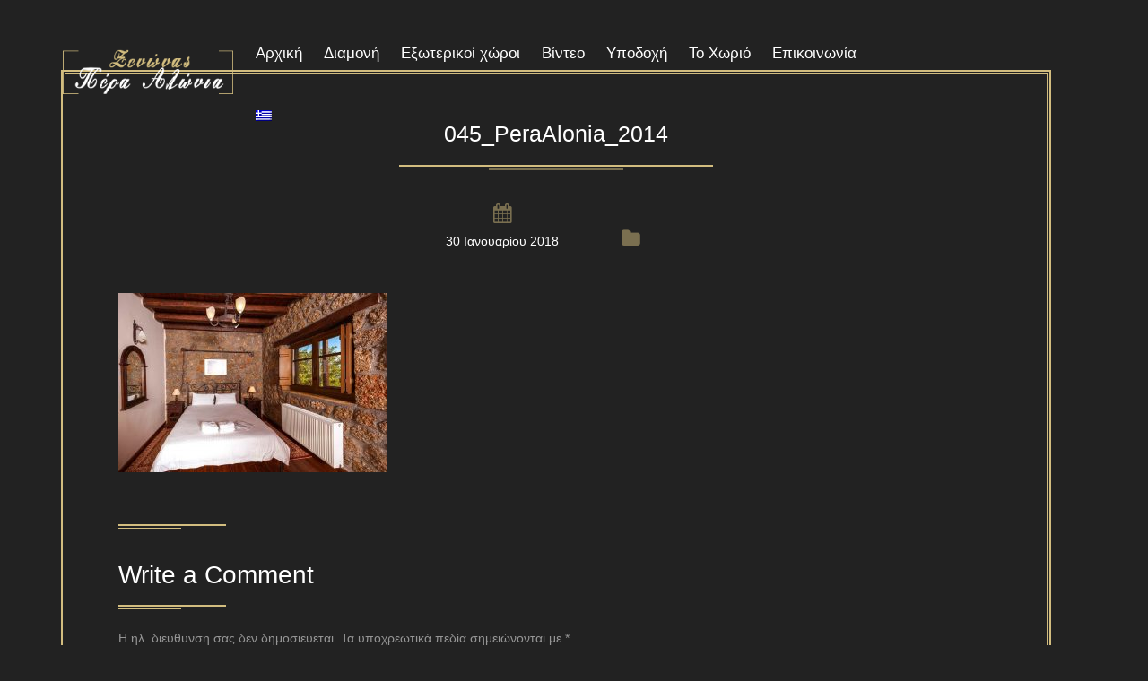

--- FILE ---
content_type: text/html; charset=UTF-8
request_url: https://www.peraalonia.gr/rooms/double-room-2/045_peraalonia_2014/
body_size: 56833
content:
<!DOCTYPE html>
<html dir="ltr" lang="el"
	prefix="og: https://ogp.me/ns#" >
<head>
	<meta charset="UTF-8">
	<meta name="description" content="Τρίκαλα Κορινθίας Ξενώνας Πέρα Αλώνια">
	<meta name="viewport" content="width=device-width, initial-scale=1.0, maximum-scale=2.0, user-scalable=no">
	<link rel="alternate" hreflang="el" href="https://www.peraalonia.gr/rooms/double-room-2/045_peraalonia_2014/" />
<link rel="alternate" hreflang="x-default" href="https://www.peraalonia.gr/rooms/double-room-2/045_peraalonia_2014/" />

		<!-- All in One SEO 4.3.9 - aioseo.com -->
		<meta name="robots" content="max-image-preview:large" />
		<link rel="canonical" href="https://www.peraalonia.gr/rooms/double-room-2/045_peraalonia_2014/" />
		<meta name="generator" content="All in One SEO (AIOSEO) 4.3.9" />
		<meta property="og:locale" content="el_GR" />
		<meta property="og:site_name" content="Τρίκαλα Κορινθίας Ξενώνας Πέρα Αλώνια Trikala Korinthias  Ξενώνας Πέρα Αλώνια | Τρίκαλα Κορινθίας Ξενώνας Πέρα Αλώνια" />
		<meta property="og:type" content="article" />
		<meta property="og:title" content="045_PeraAlonia_2014 | Τρίκαλα Κορινθίας Ξενώνας Πέρα Αλώνια Trikala Korinthias Ξενώνας Πέρα Αλώνια" />
		<meta property="og:url" content="https://www.peraalonia.gr/rooms/double-room-2/045_peraalonia_2014/" />
		<meta property="article:published_time" content="2018-01-30T16:50:31+00:00" />
		<meta property="article:modified_time" content="2018-01-30T16:50:31+00:00" />
		<meta name="twitter:card" content="summary" />
		<meta name="twitter:title" content="045_PeraAlonia_2014 | Τρίκαλα Κορινθίας Ξενώνας Πέρα Αλώνια Trikala Korinthias Ξενώνας Πέρα Αλώνια" />
		<script type="application/ld+json" class="aioseo-schema">
			{"@context":"https:\/\/schema.org","@graph":[{"@type":"BreadcrumbList","@id":"https:\/\/www.peraalonia.gr\/rooms\/double-room-2\/045_peraalonia_2014\/#breadcrumblist","itemListElement":[{"@type":"ListItem","@id":"https:\/\/www.peraalonia.gr\/#listItem","position":1,"item":{"@type":"WebPage","@id":"https:\/\/www.peraalonia.gr\/","name":"Home","description":"\u03a4\u03c1\u03af\u03ba\u03b1\u03bb\u03b1 \u039a\u03bf\u03c1\u03b9\u03bd\u03b8\u03af\u03b1\u03c2 \u039e\u03b5\u03bd\u03ce\u03bd\u03b1\u03c2 \u03a0\u03ad\u03c1\u03b1 \u0391\u03bb\u03ce\u03bd\u03b9\u03b1","url":"https:\/\/www.peraalonia.gr\/"},"nextItem":"https:\/\/www.peraalonia.gr\/rooms\/double-room-2\/045_peraalonia_2014\/#listItem"},{"@type":"ListItem","@id":"https:\/\/www.peraalonia.gr\/rooms\/double-room-2\/045_peraalonia_2014\/#listItem","position":2,"item":{"@type":"WebPage","@id":"https:\/\/www.peraalonia.gr\/rooms\/double-room-2\/045_peraalonia_2014\/","name":"045_PeraAlonia_2014","url":"https:\/\/www.peraalonia.gr\/rooms\/double-room-2\/045_peraalonia_2014\/"},"previousItem":"https:\/\/www.peraalonia.gr\/#listItem"}]},{"@type":"ItemPage","@id":"https:\/\/www.peraalonia.gr\/rooms\/double-room-2\/045_peraalonia_2014\/#itempage","url":"https:\/\/www.peraalonia.gr\/rooms\/double-room-2\/045_peraalonia_2014\/","name":"045_PeraAlonia_2014 | \u03a4\u03c1\u03af\u03ba\u03b1\u03bb\u03b1 \u039a\u03bf\u03c1\u03b9\u03bd\u03b8\u03af\u03b1\u03c2 \u039e\u03b5\u03bd\u03ce\u03bd\u03b1\u03c2 \u03a0\u03ad\u03c1\u03b1 \u0391\u03bb\u03ce\u03bd\u03b9\u03b1 Trikala Korinthias \u039e\u03b5\u03bd\u03ce\u03bd\u03b1\u03c2 \u03a0\u03ad\u03c1\u03b1 \u0391\u03bb\u03ce\u03bd\u03b9\u03b1","inLanguage":"el","isPartOf":{"@id":"https:\/\/www.peraalonia.gr\/#website"},"breadcrumb":{"@id":"https:\/\/www.peraalonia.gr\/rooms\/double-room-2\/045_peraalonia_2014\/#breadcrumblist"},"author":{"@id":"https:\/\/www.peraalonia.gr\/author\/admin\/#author"},"creator":{"@id":"https:\/\/www.peraalonia.gr\/author\/admin\/#author"},"datePublished":"2018-01-30T16:50:31+02:00","dateModified":"2018-01-30T16:50:31+02:00"},{"@type":"Organization","@id":"https:\/\/www.peraalonia.gr\/#organization","name":"\u03a4\u03c1\u03af\u03ba\u03b1\u03bb\u03b1 \u039a\u03bf\u03c1\u03b9\u03bd\u03b8\u03af\u03b1\u03c2 \u039e\u03b5\u03bd\u03ce\u03bd\u03b1\u03c2 \u03a0\u03ad\u03c1\u03b1 \u0391\u03bb\u03ce\u03bd\u03b9\u03b1 Trikala Korinthias  \u039e\u03b5\u03bd\u03ce\u03bd\u03b1\u03c2 \u03a0\u03ad\u03c1\u03b1 \u0391\u03bb\u03ce\u03bd\u03b9\u03b1","url":"https:\/\/www.peraalonia.gr\/"},{"@type":"Person","@id":"https:\/\/www.peraalonia.gr\/author\/admin\/#author","url":"https:\/\/www.peraalonia.gr\/author\/admin\/","name":"admin","image":{"@type":"ImageObject","@id":"https:\/\/www.peraalonia.gr\/rooms\/double-room-2\/045_peraalonia_2014\/#authorImage","url":"https:\/\/secure.gravatar.com\/avatar\/10216847edee089afd703c4f88d1257e?s=96&d=mm&r=g","width":96,"height":96,"caption":"admin"}},{"@type":"WebSite","@id":"https:\/\/www.peraalonia.gr\/#website","url":"https:\/\/www.peraalonia.gr\/","name":"\u03a4\u03c1\u03af\u03ba\u03b1\u03bb\u03b1 \u039a\u03bf\u03c1\u03b9\u03bd\u03b8\u03af\u03b1\u03c2 \u039e\u03b5\u03bd\u03ce\u03bd\u03b1\u03c2 \u03a0\u03ad\u03c1\u03b1 \u0391\u03bb\u03ce\u03bd\u03b9\u03b1 Trikala Korinthias  \u039e\u03b5\u03bd\u03ce\u03bd\u03b1\u03c2 \u03a0\u03ad\u03c1\u03b1 \u0391\u03bb\u03ce\u03bd\u03b9\u03b1","description":"\u03a4\u03c1\u03af\u03ba\u03b1\u03bb\u03b1 \u039a\u03bf\u03c1\u03b9\u03bd\u03b8\u03af\u03b1\u03c2 \u039e\u03b5\u03bd\u03ce\u03bd\u03b1\u03c2 \u03a0\u03ad\u03c1\u03b1 \u0391\u03bb\u03ce\u03bd\u03b9\u03b1","inLanguage":"el","publisher":{"@id":"https:\/\/www.peraalonia.gr\/#organization"}}]}
		</script>
		<script type="text/javascript" >
			window.ga=window.ga||function(){(ga.q=ga.q||[]).push(arguments)};ga.l=+new Date;
			ga('create', "UA-4004669-32", 'auto');
			ga('send', 'pageview');
		</script>
		<script async src="https://www.google-analytics.com/analytics.js"></script>
		<!-- All in One SEO -->


	<!-- This site is optimized with the Yoast SEO plugin v20.9 - https://yoast.com/wordpress/plugins/seo/ -->
	<title>045_PeraAlonia_2014 | Τρίκαλα Κορινθίας Ξενώνας Πέρα Αλώνια Trikala Korinthias Ξενώνας Πέρα Αλώνια</title>
	<link rel="canonical" href="https://www.peraalonia.gr/rooms/double-room-2/045_peraalonia_2014/" />
	<meta property="og:locale" content="el_GR" />
	<meta property="og:type" content="article" />
	<meta property="og:title" content="045_PeraAlonia_2014 - Τρίκαλα Κορινθίας Ξενώνας Πέρα Αλώνια Trikala Korinthias Ξενώνας Πέρα Αλώνια" />
	<meta property="og:url" content="https://www.peraalonia.gr/rooms/double-room-2/045_peraalonia_2014/" />
	<meta property="og:site_name" content="Τρίκαλα Κορινθίας Ξενώνας Πέρα Αλώνια Trikala Korinthias Ξενώνας Πέρα Αλώνια" />
	<meta property="og:image" content="https://www.peraalonia.gr/rooms/double-room-2/045_peraalonia_2014" />
	<meta property="og:image:width" content="2048" />
	<meta property="og:image:height" content="1365" />
	<meta property="og:image:type" content="image/jpeg" />
	<meta name="twitter:card" content="summary_large_image" />
	<script type="application/ld+json" class="yoast-schema-graph">{"@context":"https://schema.org","@graph":[{"@type":"WebPage","@id":"https://www.peraalonia.gr/rooms/double-room-2/045_peraalonia_2014/","url":"https://www.peraalonia.gr/rooms/double-room-2/045_peraalonia_2014/","name":"045_PeraAlonia_2014 - Τρίκαλα Κορινθίας Ξενώνας Πέρα Αλώνια Trikala Korinthias Ξενώνας Πέρα Αλώνια","isPartOf":{"@id":"https://www.peraalonia.gr/#website"},"primaryImageOfPage":{"@id":"https://www.peraalonia.gr/rooms/double-room-2/045_peraalonia_2014/#primaryimage"},"image":{"@id":"https://www.peraalonia.gr/rooms/double-room-2/045_peraalonia_2014/#primaryimage"},"thumbnailUrl":"https://www.peraalonia.gr/wp-content/uploads/2017/08/045_PeraAlonia_2014.jpg","datePublished":"2018-01-30T16:50:31+00:00","dateModified":"2018-01-30T16:50:31+00:00","breadcrumb":{"@id":"https://www.peraalonia.gr/rooms/double-room-2/045_peraalonia_2014/#breadcrumb"},"inLanguage":"el","potentialAction":[{"@type":"ReadAction","target":["https://www.peraalonia.gr/rooms/double-room-2/045_peraalonia_2014/"]}]},{"@type":"ImageObject","inLanguage":"el","@id":"https://www.peraalonia.gr/rooms/double-room-2/045_peraalonia_2014/#primaryimage","url":"https://www.peraalonia.gr/wp-content/uploads/2017/08/045_PeraAlonia_2014.jpg","contentUrl":"https://www.peraalonia.gr/wp-content/uploads/2017/08/045_PeraAlonia_2014.jpg","width":2048,"height":1365},{"@type":"BreadcrumbList","@id":"https://www.peraalonia.gr/rooms/double-room-2/045_peraalonia_2014/#breadcrumb","itemListElement":[{"@type":"ListItem","position":1,"name":"Home","item":"https://www.peraalonia.gr/"},{"@type":"ListItem","position":2,"name":"Double Room 2","item":"https://www.peraalonia.gr/rooms/double-room-2/"},{"@type":"ListItem","position":3,"name":"045_PeraAlonia_2014"}]},{"@type":"WebSite","@id":"https://www.peraalonia.gr/#website","url":"https://www.peraalonia.gr/","name":"Τρίκαλα Κορινθίας Ξενώνας Πέρα Αλώνια Trikala Korinthias Ξενώνας Πέρα Αλώνια","description":"Τρίκαλα Κορινθίας Ξενώνας Πέρα Αλώνια","potentialAction":[{"@type":"SearchAction","target":{"@type":"EntryPoint","urlTemplate":"https://www.peraalonia.gr/?s={search_term_string}"},"query-input":"required name=search_term_string"}],"inLanguage":"el"}]}</script>
	<!-- / Yoast SEO plugin. -->


<link rel='dns-prefetch' href='//fonts.googleapis.com' />
<link rel="alternate" type="application/rss+xml" title="Ροή RSS &raquo; Τρίκαλα Κορινθίας Ξενώνας Πέρα Αλώνια Trikala Korinthias  Ξενώνας Πέρα Αλώνια" href="https://www.peraalonia.gr/feed/" />
<link rel="alternate" type="application/rss+xml" title="Ροή Σχολίων &raquo; Τρίκαλα Κορινθίας Ξενώνας Πέρα Αλώνια Trikala Korinthias  Ξενώνας Πέρα Αλώνια" href="https://www.peraalonia.gr/comments/feed/" />
<link rel="alternate" type="application/rss+xml" title="Ροή Σχολίων Τρίκαλα Κορινθίας Ξενώνας Πέρα Αλώνια Trikala Korinthias  Ξενώνας Πέρα Αλώνια &raquo; 045_PeraAlonia_2014" href="https://www.peraalonia.gr/rooms/double-room-2/045_peraalonia_2014/feed/" />
<script type="text/javascript">
window._wpemojiSettings = {"baseUrl":"https:\/\/s.w.org\/images\/core\/emoji\/14.0.0\/72x72\/","ext":".png","svgUrl":"https:\/\/s.w.org\/images\/core\/emoji\/14.0.0\/svg\/","svgExt":".svg","source":{"concatemoji":"https:\/\/www.peraalonia.gr\/wp-includes\/js\/wp-emoji-release.min.js?ver=6.2.8"}};
/*! This file is auto-generated */
!function(e,a,t){var n,r,o,i=a.createElement("canvas"),p=i.getContext&&i.getContext("2d");function s(e,t){p.clearRect(0,0,i.width,i.height),p.fillText(e,0,0);e=i.toDataURL();return p.clearRect(0,0,i.width,i.height),p.fillText(t,0,0),e===i.toDataURL()}function c(e){var t=a.createElement("script");t.src=e,t.defer=t.type="text/javascript",a.getElementsByTagName("head")[0].appendChild(t)}for(o=Array("flag","emoji"),t.supports={everything:!0,everythingExceptFlag:!0},r=0;r<o.length;r++)t.supports[o[r]]=function(e){if(p&&p.fillText)switch(p.textBaseline="top",p.font="600 32px Arial",e){case"flag":return s("\ud83c\udff3\ufe0f\u200d\u26a7\ufe0f","\ud83c\udff3\ufe0f\u200b\u26a7\ufe0f")?!1:!s("\ud83c\uddfa\ud83c\uddf3","\ud83c\uddfa\u200b\ud83c\uddf3")&&!s("\ud83c\udff4\udb40\udc67\udb40\udc62\udb40\udc65\udb40\udc6e\udb40\udc67\udb40\udc7f","\ud83c\udff4\u200b\udb40\udc67\u200b\udb40\udc62\u200b\udb40\udc65\u200b\udb40\udc6e\u200b\udb40\udc67\u200b\udb40\udc7f");case"emoji":return!s("\ud83e\udef1\ud83c\udffb\u200d\ud83e\udef2\ud83c\udfff","\ud83e\udef1\ud83c\udffb\u200b\ud83e\udef2\ud83c\udfff")}return!1}(o[r]),t.supports.everything=t.supports.everything&&t.supports[o[r]],"flag"!==o[r]&&(t.supports.everythingExceptFlag=t.supports.everythingExceptFlag&&t.supports[o[r]]);t.supports.everythingExceptFlag=t.supports.everythingExceptFlag&&!t.supports.flag,t.DOMReady=!1,t.readyCallback=function(){t.DOMReady=!0},t.supports.everything||(n=function(){t.readyCallback()},a.addEventListener?(a.addEventListener("DOMContentLoaded",n,!1),e.addEventListener("load",n,!1)):(e.attachEvent("onload",n),a.attachEvent("onreadystatechange",function(){"complete"===a.readyState&&t.readyCallback()})),(e=t.source||{}).concatemoji?c(e.concatemoji):e.wpemoji&&e.twemoji&&(c(e.twemoji),c(e.wpemoji)))}(window,document,window._wpemojiSettings);
</script>
<style type="text/css">
img.wp-smiley,
img.emoji {
	display: inline !important;
	border: none !important;
	box-shadow: none !important;
	height: 1em !important;
	width: 1em !important;
	margin: 0 0.07em !important;
	vertical-align: -0.1em !important;
	background: none !important;
	padding: 0 !important;
}
</style>
	<link rel='stylesheet' id='wp-block-library-css' href='https://www.peraalonia.gr/wp-includes/css/dist/block-library/style.min.css?ver=6.2.8' type='text/css' media='all' />
<link rel='stylesheet' id='classic-theme-styles-css' href='https://www.peraalonia.gr/wp-includes/css/classic-themes.min.css?ver=6.2.8' type='text/css' media='all' />
<style id='global-styles-inline-css' type='text/css'>
body{--wp--preset--color--black: #000000;--wp--preset--color--cyan-bluish-gray: #abb8c3;--wp--preset--color--white: #ffffff;--wp--preset--color--pale-pink: #f78da7;--wp--preset--color--vivid-red: #cf2e2e;--wp--preset--color--luminous-vivid-orange: #ff6900;--wp--preset--color--luminous-vivid-amber: #fcb900;--wp--preset--color--light-green-cyan: #7bdcb5;--wp--preset--color--vivid-green-cyan: #00d084;--wp--preset--color--pale-cyan-blue: #8ed1fc;--wp--preset--color--vivid-cyan-blue: #0693e3;--wp--preset--color--vivid-purple: #9b51e0;--wp--preset--gradient--vivid-cyan-blue-to-vivid-purple: linear-gradient(135deg,rgba(6,147,227,1) 0%,rgb(155,81,224) 100%);--wp--preset--gradient--light-green-cyan-to-vivid-green-cyan: linear-gradient(135deg,rgb(122,220,180) 0%,rgb(0,208,130) 100%);--wp--preset--gradient--luminous-vivid-amber-to-luminous-vivid-orange: linear-gradient(135deg,rgba(252,185,0,1) 0%,rgba(255,105,0,1) 100%);--wp--preset--gradient--luminous-vivid-orange-to-vivid-red: linear-gradient(135deg,rgba(255,105,0,1) 0%,rgb(207,46,46) 100%);--wp--preset--gradient--very-light-gray-to-cyan-bluish-gray: linear-gradient(135deg,rgb(238,238,238) 0%,rgb(169,184,195) 100%);--wp--preset--gradient--cool-to-warm-spectrum: linear-gradient(135deg,rgb(74,234,220) 0%,rgb(151,120,209) 20%,rgb(207,42,186) 40%,rgb(238,44,130) 60%,rgb(251,105,98) 80%,rgb(254,248,76) 100%);--wp--preset--gradient--blush-light-purple: linear-gradient(135deg,rgb(255,206,236) 0%,rgb(152,150,240) 100%);--wp--preset--gradient--blush-bordeaux: linear-gradient(135deg,rgb(254,205,165) 0%,rgb(254,45,45) 50%,rgb(107,0,62) 100%);--wp--preset--gradient--luminous-dusk: linear-gradient(135deg,rgb(255,203,112) 0%,rgb(199,81,192) 50%,rgb(65,88,208) 100%);--wp--preset--gradient--pale-ocean: linear-gradient(135deg,rgb(255,245,203) 0%,rgb(182,227,212) 50%,rgb(51,167,181) 100%);--wp--preset--gradient--electric-grass: linear-gradient(135deg,rgb(202,248,128) 0%,rgb(113,206,126) 100%);--wp--preset--gradient--midnight: linear-gradient(135deg,rgb(2,3,129) 0%,rgb(40,116,252) 100%);--wp--preset--duotone--dark-grayscale: url('#wp-duotone-dark-grayscale');--wp--preset--duotone--grayscale: url('#wp-duotone-grayscale');--wp--preset--duotone--purple-yellow: url('#wp-duotone-purple-yellow');--wp--preset--duotone--blue-red: url('#wp-duotone-blue-red');--wp--preset--duotone--midnight: url('#wp-duotone-midnight');--wp--preset--duotone--magenta-yellow: url('#wp-duotone-magenta-yellow');--wp--preset--duotone--purple-green: url('#wp-duotone-purple-green');--wp--preset--duotone--blue-orange: url('#wp-duotone-blue-orange');--wp--preset--font-size--small: 13px;--wp--preset--font-size--medium: 20px;--wp--preset--font-size--large: 36px;--wp--preset--font-size--x-large: 42px;--wp--preset--spacing--20: 0.44rem;--wp--preset--spacing--30: 0.67rem;--wp--preset--spacing--40: 1rem;--wp--preset--spacing--50: 1.5rem;--wp--preset--spacing--60: 2.25rem;--wp--preset--spacing--70: 3.38rem;--wp--preset--spacing--80: 5.06rem;--wp--preset--shadow--natural: 6px 6px 9px rgba(0, 0, 0, 0.2);--wp--preset--shadow--deep: 12px 12px 50px rgba(0, 0, 0, 0.4);--wp--preset--shadow--sharp: 6px 6px 0px rgba(0, 0, 0, 0.2);--wp--preset--shadow--outlined: 6px 6px 0px -3px rgba(255, 255, 255, 1), 6px 6px rgba(0, 0, 0, 1);--wp--preset--shadow--crisp: 6px 6px 0px rgba(0, 0, 0, 1);}:where(.is-layout-flex){gap: 0.5em;}body .is-layout-flow > .alignleft{float: left;margin-inline-start: 0;margin-inline-end: 2em;}body .is-layout-flow > .alignright{float: right;margin-inline-start: 2em;margin-inline-end: 0;}body .is-layout-flow > .aligncenter{margin-left: auto !important;margin-right: auto !important;}body .is-layout-constrained > .alignleft{float: left;margin-inline-start: 0;margin-inline-end: 2em;}body .is-layout-constrained > .alignright{float: right;margin-inline-start: 2em;margin-inline-end: 0;}body .is-layout-constrained > .aligncenter{margin-left: auto !important;margin-right: auto !important;}body .is-layout-constrained > :where(:not(.alignleft):not(.alignright):not(.alignfull)){max-width: var(--wp--style--global--content-size);margin-left: auto !important;margin-right: auto !important;}body .is-layout-constrained > .alignwide{max-width: var(--wp--style--global--wide-size);}body .is-layout-flex{display: flex;}body .is-layout-flex{flex-wrap: wrap;align-items: center;}body .is-layout-flex > *{margin: 0;}:where(.wp-block-columns.is-layout-flex){gap: 2em;}.has-black-color{color: var(--wp--preset--color--black) !important;}.has-cyan-bluish-gray-color{color: var(--wp--preset--color--cyan-bluish-gray) !important;}.has-white-color{color: var(--wp--preset--color--white) !important;}.has-pale-pink-color{color: var(--wp--preset--color--pale-pink) !important;}.has-vivid-red-color{color: var(--wp--preset--color--vivid-red) !important;}.has-luminous-vivid-orange-color{color: var(--wp--preset--color--luminous-vivid-orange) !important;}.has-luminous-vivid-amber-color{color: var(--wp--preset--color--luminous-vivid-amber) !important;}.has-light-green-cyan-color{color: var(--wp--preset--color--light-green-cyan) !important;}.has-vivid-green-cyan-color{color: var(--wp--preset--color--vivid-green-cyan) !important;}.has-pale-cyan-blue-color{color: var(--wp--preset--color--pale-cyan-blue) !important;}.has-vivid-cyan-blue-color{color: var(--wp--preset--color--vivid-cyan-blue) !important;}.has-vivid-purple-color{color: var(--wp--preset--color--vivid-purple) !important;}.has-black-background-color{background-color: var(--wp--preset--color--black) !important;}.has-cyan-bluish-gray-background-color{background-color: var(--wp--preset--color--cyan-bluish-gray) !important;}.has-white-background-color{background-color: var(--wp--preset--color--white) !important;}.has-pale-pink-background-color{background-color: var(--wp--preset--color--pale-pink) !important;}.has-vivid-red-background-color{background-color: var(--wp--preset--color--vivid-red) !important;}.has-luminous-vivid-orange-background-color{background-color: var(--wp--preset--color--luminous-vivid-orange) !important;}.has-luminous-vivid-amber-background-color{background-color: var(--wp--preset--color--luminous-vivid-amber) !important;}.has-light-green-cyan-background-color{background-color: var(--wp--preset--color--light-green-cyan) !important;}.has-vivid-green-cyan-background-color{background-color: var(--wp--preset--color--vivid-green-cyan) !important;}.has-pale-cyan-blue-background-color{background-color: var(--wp--preset--color--pale-cyan-blue) !important;}.has-vivid-cyan-blue-background-color{background-color: var(--wp--preset--color--vivid-cyan-blue) !important;}.has-vivid-purple-background-color{background-color: var(--wp--preset--color--vivid-purple) !important;}.has-black-border-color{border-color: var(--wp--preset--color--black) !important;}.has-cyan-bluish-gray-border-color{border-color: var(--wp--preset--color--cyan-bluish-gray) !important;}.has-white-border-color{border-color: var(--wp--preset--color--white) !important;}.has-pale-pink-border-color{border-color: var(--wp--preset--color--pale-pink) !important;}.has-vivid-red-border-color{border-color: var(--wp--preset--color--vivid-red) !important;}.has-luminous-vivid-orange-border-color{border-color: var(--wp--preset--color--luminous-vivid-orange) !important;}.has-luminous-vivid-amber-border-color{border-color: var(--wp--preset--color--luminous-vivid-amber) !important;}.has-light-green-cyan-border-color{border-color: var(--wp--preset--color--light-green-cyan) !important;}.has-vivid-green-cyan-border-color{border-color: var(--wp--preset--color--vivid-green-cyan) !important;}.has-pale-cyan-blue-border-color{border-color: var(--wp--preset--color--pale-cyan-blue) !important;}.has-vivid-cyan-blue-border-color{border-color: var(--wp--preset--color--vivid-cyan-blue) !important;}.has-vivid-purple-border-color{border-color: var(--wp--preset--color--vivid-purple) !important;}.has-vivid-cyan-blue-to-vivid-purple-gradient-background{background: var(--wp--preset--gradient--vivid-cyan-blue-to-vivid-purple) !important;}.has-light-green-cyan-to-vivid-green-cyan-gradient-background{background: var(--wp--preset--gradient--light-green-cyan-to-vivid-green-cyan) !important;}.has-luminous-vivid-amber-to-luminous-vivid-orange-gradient-background{background: var(--wp--preset--gradient--luminous-vivid-amber-to-luminous-vivid-orange) !important;}.has-luminous-vivid-orange-to-vivid-red-gradient-background{background: var(--wp--preset--gradient--luminous-vivid-orange-to-vivid-red) !important;}.has-very-light-gray-to-cyan-bluish-gray-gradient-background{background: var(--wp--preset--gradient--very-light-gray-to-cyan-bluish-gray) !important;}.has-cool-to-warm-spectrum-gradient-background{background: var(--wp--preset--gradient--cool-to-warm-spectrum) !important;}.has-blush-light-purple-gradient-background{background: var(--wp--preset--gradient--blush-light-purple) !important;}.has-blush-bordeaux-gradient-background{background: var(--wp--preset--gradient--blush-bordeaux) !important;}.has-luminous-dusk-gradient-background{background: var(--wp--preset--gradient--luminous-dusk) !important;}.has-pale-ocean-gradient-background{background: var(--wp--preset--gradient--pale-ocean) !important;}.has-electric-grass-gradient-background{background: var(--wp--preset--gradient--electric-grass) !important;}.has-midnight-gradient-background{background: var(--wp--preset--gradient--midnight) !important;}.has-small-font-size{font-size: var(--wp--preset--font-size--small) !important;}.has-medium-font-size{font-size: var(--wp--preset--font-size--medium) !important;}.has-large-font-size{font-size: var(--wp--preset--font-size--large) !important;}.has-x-large-font-size{font-size: var(--wp--preset--font-size--x-large) !important;}
.wp-block-navigation a:where(:not(.wp-element-button)){color: inherit;}
:where(.wp-block-columns.is-layout-flex){gap: 2em;}
.wp-block-pullquote{font-size: 1.5em;line-height: 1.6;}
</style>
<link rel='stylesheet' id='wpml-blocks-css' href='https://www.peraalonia.gr/wp-content/plugins/sitepress-multilingual-cms/dist/css/blocks/styles.css?ver=4.6.4' type='text/css' media='all' />
<link rel='stylesheet' id='contact-form-7-css' href='https://www.peraalonia.gr/wp-content/plugins/contact-form-7/includes/css/styles.css?ver=5.7.7' type='text/css' media='all' />
<link rel='stylesheet' id='ravis-booking-front-style-css' href='https://www.peraalonia.gr/wp-content/plugins/ravis-booking/assets/css/styles.css?ver=6.2.8' type='text/css' media='all' />
<link rel='stylesheet' id='wpml-menu-item-0-css' href='https://www.peraalonia.gr/wp-content/plugins/sitepress-multilingual-cms/templates/language-switchers/menu-item/style.min.css?ver=1' type='text/css' media='all' />
<link rel='stylesheet' id='colosseum-main-style-file-css' href='https://www.peraalonia.gr/wp-content/themes/alonia/assets/css/style.css?ver=6.2.8' type='text/css' media='all' />
<style id='colosseum-main-style-file-inline-css' type='text/css'>
#breadcrumb-section{height: 520px;}

				/* Font 1 */
				body, #main-header .inner-container #main-menu ul li > ul > li > a, #main-header .inner-container nav.main-menu ul li > ul > li > a, .colosseum-main-slider .slide-caption, #main-slider-fullscreen .slide-caption, .price-breakdown-popup table td.price .price-counter, body.login form#loginform > p.submit input, body.login form#lostpasswordform > p.submit input, body.login form#resetpassform > p.submit input, .fc-icon, #booking-overview-section [id*='overview-calendar-'].single-room-calendar .fc-toolbar .fc-left h2 {font-family: "", Arial, Helvetica, sans-serif; }
				/* Font 2 */
				#f-logo .title, .ravis-title .inner-box .title, .ravis-title-t-1 .title, .ravis-title-t-2 .title, h1, h2, h3, h4, h5, h6, .ravis-btn.btn-type-1, .rate-box .title, #main-header .inner-container #main-menu ul li > a, #main-header .inner-container nav.main-menu ul li > a, .colosseum-main-slider .owl-controls .owl-prev, .colosseum-main-slider .owl-controls .owl-next, #main-slider-fullscreen .owl-controls .owl-prev, #main-slider-fullscreen .owl-controls .owl-next, .colosseum-main-slider .slide-caption .down-sec, #main-slider-fullscreen .slide-caption .down-sec, .gallery-container .image-main-box .item figcaption h4, #testimonials-section .owl-theme .owl-controls .owl-prev, #testimonials-section .owl-theme .owl-controls .owl-next, #special-offers .package-box .title-box .title, #special-offers .package-box .price-box .price, .event-container .event-main-box .item figcaption .title-box .title, .event-container .dishes-main-box .item figcaption .title-box .title, .dishes-container .event-main-box .item figcaption .title-box .title, .dishes-container .dishes-main-box .item figcaption .title-box .title, #event-top-section .event-title-box h1.title, #event-slider .owl-controls .owl-prev, #room-slider .owl-controls .owl-prev, #event-slider .owl-controls .owl-next, #room-slider .owl-controls .owl-next, .event-booking-form input[type="submit"], #services-box .item .title, #slide-show-section #main-image-slider .owl-controls .owl-prev, #slide-show-section #main-image-slider .owl-controls .owl-next, #slide-show-section #main-image-slider .slide-caption .title, .guest-book-form-box .guest-book-form input[type="submit"], #blog-section .post-main-container.masonry .post-box .post-b-sec .post-title-box, #blog-section .post-box .post-b-sec .post-title-box, #blog-section .post-box .post-b-sec .comments-container h3, #rooms-section.row-view .room-container .room-box .m-sec .title-box > .title, .room-container .room-box > .inner-box .caption > .title, #booking-section .l-sec .services-container > .title-box, #room-information-form input[type="submit"], #booking-room-container .room-box .title-box > .title, .price-breakdown-popup table td .title, #booking-guest-info-form .field-row.btn-container .b-sec .or, #service-selection-form .optional-services ul li > .title, #service-selection-form .optional-services ul li .ravis-checkbox, #service-selection-form .not-optional-services ul li > .title, #service-selection-form .not-optional-services ul li .ravis-checkbox, #contact-section .t-sec .contact-info .contact-inf-box, #contact-section .b-sec .contact-form form input[type="submit"], #restaurant-menus .b-sec .tab-container .tab-box .title, #restaurant-menus .b-sec .tab-content .tab-pane .menu-list ul li .title, #respond.comment-respond h3, body.room-detials .room-title-box h1.title, body.single-rooms .room-title-box h1.title, .room-booking-form-container .room-booking-form input[type="submit"], #user-panel-main-container .personal-information .inner-container > div .box-title span, [id*="booking-more-info-"] .box-title span, .fc-toolbar .fc-center, .fc-toolbar h2, .fc-time-grid-event .fc-resizer, .datepicker thead tr:first-child th {font-family: "", Arial, Helvetica, sans-serif }
				/* Font 3 */
				#f-logo .desc, .ravis-title .inner-box .sub-title, .ravis-title-t-1 .sub-title, .ravis-title-t-2 .sub-title, .colosseum-main-slider .slide-caption .up-sec, #main-slider-fullscreen .slide-caption .up-sec, #welcome-section .l-sec cite, #special-offers .package-box .title-box .sub-title, .event-container .event-main-box .item figcaption .title-box .sub-title, .event-container .dishes-main-box .item figcaption .title-box .sub-title, .dishes-container .event-main-box .item figcaption .title-box .sub-title, .dishes-container .dishes-main-box .item figcaption .title-box .sub-title, #event-top-section .event-title-box .sub-title, .event-desc .content .date-box .inner-box span, #guest-book .guest-book-item cite, #rooms-section.row-view .room-container .room-box .m-sec .title-box .price, .room-container .room-box > .inner-box .caption .price, #booking-room-container .room-box .title-box .price, .price-breakdown-popup table td.price, #restaurant-menus .b-sec .tab-container .tab-box .sub-title, #restaurant-menus .b-sec .tab-content .tab-pane .menu-list ul li .price, body.room-detials .room-title-box .price, body.single-rooms .room-title-box .price {font-family: "", Arial, Helvetica, sans-serif; }
</style>
<link rel='stylesheet' id='google-fonts-css' href='https://fonts.googleapis.com/css?family=%3A400%2C700%2C400italic%2C700italic%7C%3A400%2C700%7C&#038;ver=1.0.0' type='text/css' media='all' />
<link rel='stylesheet' id='slb_core-css' href='https://www.peraalonia.gr/wp-content/plugins/simple-lightbox/client/css/app.css?ver=2.9.3' type='text/css' media='all' />
<link rel='stylesheet' id='dry_awp_theme_style-css' href='https://www.peraalonia.gr/wp-content/plugins/advanced-wp-columns/assets/css/awp-columns.css?ver=6.2.8' type='text/css' media='all' />
<style id='dry_awp_theme_style-inline-css' type='text/css'>
@media screen and (max-width: 1024px) {	.csColumn {		clear: both !important;		float: none !important;		text-align: center !important;		margin-left:  10% !important;		margin-right: 10% !important;		width: 80% !important;	}	.csColumnGap {		display: none !important;	}}
</style>
<script type='text/javascript' src='https://www.peraalonia.gr/wp-includes/js/jquery/jquery.min.js?ver=3.6.4' id='jquery-core-js'></script>
<script type='text/javascript' src='https://www.peraalonia.gr/wp-includes/js/jquery/jquery-migrate.min.js?ver=3.4.0' id='jquery-migrate-js'></script>
<link rel="https://api.w.org/" href="https://www.peraalonia.gr/wp-json/" /><link rel="alternate" type="application/json" href="https://www.peraalonia.gr/wp-json/wp/v2/media/392" /><link rel="EditURI" type="application/rsd+xml" title="RSD" href="https://www.peraalonia.gr/xmlrpc.php?rsd" />
<link rel="wlwmanifest" type="application/wlwmanifest+xml" href="https://www.peraalonia.gr/wp-includes/wlwmanifest.xml" />
<meta name="generator" content="WordPress 6.2.8" />
<link rel='shortlink' href='https://www.peraalonia.gr/?p=392' />
<link rel="alternate" type="application/json+oembed" href="https://www.peraalonia.gr/wp-json/oembed/1.0/embed?url=https%3A%2F%2Fwww.peraalonia.gr%2Frooms%2Fdouble-room-2%2F045_peraalonia_2014%2F" />
<link rel="alternate" type="text/xml+oembed" href="https://www.peraalonia.gr/wp-json/oembed/1.0/embed?url=https%3A%2F%2Fwww.peraalonia.gr%2Frooms%2Fdouble-room-2%2F045_peraalonia_2014%2F&#038;format=xml" />
<meta name="generator" content="WPML ver:4.6.4 stt:1,13;" />
<!-- FAVHERO FAVICON START --><!-- For iPad with high-resolution Retina display running iOS ≥ 7: --><link rel="apple-touch-icon-precomposed" sizes="152x152" href="https://www.peraalonia.gr/wp-content/uploads/2021/11/favicon-152.png"><!-- Standard: --><link rel="icon" sizes="152x152" href="https://www.peraalonia.gr/wp-content/uploads/2021/11/favicon-152.png"><meta name="msapplication-TileColor" content="#FFFFFF"><meta name="msapplication-TileImage" content="https://www.peraalonia.gr/wp-content/uploads/2021/11/favicon-144.png"><!-- For iPad with high-resolution Retina display running iOS ≤ 6: --><link rel="apple-touch-icon-precomposed" sizes="144x144" href="https://www.peraalonia.gr/wp-content/uploads/2021/11/favicon-144.png"><!-- For iPhone with high-resolution Retina display running iOS ≥ 7: --><link rel="apple-touch-icon-precomposed" sizes="120x120" href="https://www.peraalonia.gr/wp-content/uploads/2021/11/favicon-120.png"><!-- For first- and second-generation iPad: --><link rel="apple-touch-icon-precomposed" sizes="72x72" href="https://www.peraalonia.gr/wp-content/uploads/2021/11/favicon-72.png"><!-- For non-Retina iPhone, iPod Touch, and Android 2.1+ devices: --><link rel="apple-touch-icon-precomposed" href="https://www.peraalonia.gr/wp-content/uploads/2021/11/favicon-57.png"><!-- FAVHERO FAVICON END --><meta name="generator" content="Powered by Slider Revolution 6.6.14 - responsive, Mobile-Friendly Slider Plugin for WordPress with comfortable drag and drop interface." />
<script>function setREVStartSize(e){
			//window.requestAnimationFrame(function() {
				window.RSIW = window.RSIW===undefined ? window.innerWidth : window.RSIW;
				window.RSIH = window.RSIH===undefined ? window.innerHeight : window.RSIH;
				try {
					var pw = document.getElementById(e.c).parentNode.offsetWidth,
						newh;
					pw = pw===0 || isNaN(pw) || (e.l=="fullwidth" || e.layout=="fullwidth") ? window.RSIW : pw;
					e.tabw = e.tabw===undefined ? 0 : parseInt(e.tabw);
					e.thumbw = e.thumbw===undefined ? 0 : parseInt(e.thumbw);
					e.tabh = e.tabh===undefined ? 0 : parseInt(e.tabh);
					e.thumbh = e.thumbh===undefined ? 0 : parseInt(e.thumbh);
					e.tabhide = e.tabhide===undefined ? 0 : parseInt(e.tabhide);
					e.thumbhide = e.thumbhide===undefined ? 0 : parseInt(e.thumbhide);
					e.mh = e.mh===undefined || e.mh=="" || e.mh==="auto" ? 0 : parseInt(e.mh,0);
					if(e.layout==="fullscreen" || e.l==="fullscreen")
						newh = Math.max(e.mh,window.RSIH);
					else{
						e.gw = Array.isArray(e.gw) ? e.gw : [e.gw];
						for (var i in e.rl) if (e.gw[i]===undefined || e.gw[i]===0) e.gw[i] = e.gw[i-1];
						e.gh = e.el===undefined || e.el==="" || (Array.isArray(e.el) && e.el.length==0)? e.gh : e.el;
						e.gh = Array.isArray(e.gh) ? e.gh : [e.gh];
						for (var i in e.rl) if (e.gh[i]===undefined || e.gh[i]===0) e.gh[i] = e.gh[i-1];
											
						var nl = new Array(e.rl.length),
							ix = 0,
							sl;
						e.tabw = e.tabhide>=pw ? 0 : e.tabw;
						e.thumbw = e.thumbhide>=pw ? 0 : e.thumbw;
						e.tabh = e.tabhide>=pw ? 0 : e.tabh;
						e.thumbh = e.thumbhide>=pw ? 0 : e.thumbh;
						for (var i in e.rl) nl[i] = e.rl[i]<window.RSIW ? 0 : e.rl[i];
						sl = nl[0];
						for (var i in nl) if (sl>nl[i] && nl[i]>0) { sl = nl[i]; ix=i;}
						var m = pw>(e.gw[ix]+e.tabw+e.thumbw) ? 1 : (pw-(e.tabw+e.thumbw)) / (e.gw[ix]);
						newh =  (e.gh[ix] * m) + (e.tabh + e.thumbh);
					}
					var el = document.getElementById(e.c);
					if (el!==null && el) el.style.height = newh+"px";
					el = document.getElementById(e.c+"_wrapper");
					if (el!==null && el) {
						el.style.height = newh+"px";
						el.style.display = "block";
					}
				} catch(e){
					console.log("Failure at Presize of Slider:" + e)
				}
			//});
		  };</script>
</head>
<body data-rsssl=1 class="attachment attachment-template-default single single-attachment postid-392 attachmentid-392 attachment-jpeg ravis-booking">
	<div class="main-wrapper">
						<header id="main-header" class=" style-1">
					<div class="inner-container container">
						<div class="l-sec col-xs-8 col-sm-6 col-md-2">
							<a href="https://www.peraalonia.gr/" id="t-logo"><img src="https://www.peraalonia.gr/wp-content/uploads/2017/08/logo0.png" alt="Colosseum"></a>						</div>
						<div class="m-sec col-xs-2 col-sm-3 col-md-8">
							<nav id="main-menu" class="menu-main-menu-container"><ul id="menu-main-menu" class="main-menu"><li id="menu-item-131" class="menu-item menu-item-type-post_type menu-item-object-page menu-item-home menu-item-131"><a href="https://www.peraalonia.gr/">Αρχική</a></li>
<li id="menu-item-275" class="menu-item menu-item-type-post_type menu-item-object-page menu-item-275"><a href="https://www.peraalonia.gr/rooms-suites/">Διαμονή</a></li>
<li id="menu-item-465" class="menu-item menu-item-type-post_type menu-item-object-page menu-item-465"><a href="https://www.peraalonia.gr/photo-gallery/">Εξωτερικοί χώροι</a></li>
<li id="menu-item-141" class="menu-item menu-item-type-post_type menu-item-object-page menu-item-141"><a href="https://www.peraalonia.gr/video-tour/">Βίντεο</a></li>
<li id="menu-item-466" class="menu-item menu-item-type-post_type menu-item-object-page menu-item-466"><a href="https://www.peraalonia.gr/welcome-2/">Υποδοχή</a></li>
<li id="menu-item-487" class="menu-item menu-item-type-post_type menu-item-object-page menu-item-487"><a href="https://www.peraalonia.gr/village/">Το Χωριό</a></li>
<li id="menu-item-135" class="menu-item menu-item-type-post_type menu-item-object-page menu-item-has-children menu-item-135"><a href="https://www.peraalonia.gr/contact-us/">Επικοινωνία</a>
<ul class="sub-menu">
	<li id="menu-item-503" class="menu-item menu-item-type-post_type menu-item-object-page menu-item-503"><a href="https://www.peraalonia.gr/offers/">Προσφορές</a></li>
</ul>
</li>
<li id="menu-item-wpml-ls-14-el" class="menu-item wpml-ls-slot-14 wpml-ls-item wpml-ls-item-el wpml-ls-current-language wpml-ls-menu-item wpml-ls-first-item wpml-ls-last-item menu-item-type-wpml_ls_menu_item menu-item-object-wpml_ls_menu_item menu-item-wpml-ls-14-el"><a href="https://www.peraalonia.gr/rooms/double-room-2/045_peraalonia_2014/"><img
            class="wpml-ls-flag"
            src="https://www.peraalonia.gr/wp-content/plugins/sitepress-multilingual-cms/res/flags/el.png"
            alt="Ελληνικα"
            
            
    /></a></li>
</ul></nav>							<div id="main-menu-handle" class="ravis-btn btn-type-2">
								<i class="fa fa-bars"></i><i class="fa fa-close"></i>
							</div>
						</div>
						<div class="r-sec col-xs-2 col-sm-3 col-md-2">
													</div>
					</div>
					<div id="mobile-menu-container"></div>
				</header>
					<!-- Main Container -->
	<section id="blog-section">
		<div class="inner-container container">
			<section class="post-main-container ">
				<div class="post-box post-392 attachment type-attachment status-inherit hentry  "><div class="post-b-sec"><div class="post-title-box"><div class="post-title">045_PeraAlonia_2014</div></div><div class="post-meta clearfix"><div class="date"><i class="fa fa-calendar"></i><a href="https://www.peraalonia.gr/rooms/double-room-2/045_peraalonia_2014/"><time class="entry-date published" datetime="2018-01-30T18:50:31+02:00">30 Ιανουαρίου 2018</time></a></div><div class="category"><i class="fa fa-folder"></i></div></div><div class="post-desc"><p class="attachment"><a href="https://www.peraalonia.gr/wp-content/uploads/2017/08/045_PeraAlonia_2014.jpg" data-slb-active="1" data-slb-asset="1434702449" data-slb-internal="0" data-slb-group="392"><img width="300" height="200" src="https://www.peraalonia.gr/wp-content/uploads/2017/08/045_PeraAlonia_2014-300x200.jpg" class="attachment-medium size-medium" alt="" decoding="async" loading="lazy" srcset="https://www.peraalonia.gr/wp-content/uploads/2017/08/045_PeraAlonia_2014-300x200.jpg 300w, https://www.peraalonia.gr/wp-content/uploads/2017/08/045_PeraAlonia_2014-768x512.jpg 768w, https://www.peraalonia.gr/wp-content/uploads/2017/08/045_PeraAlonia_2014-1024x683.jpg 1024w, https://www.peraalonia.gr/wp-content/uploads/2017/08/045_PeraAlonia_2014.jpg 2048w" sizes="(max-width: 300px) 100vw, 300px" /></a></p>
</div>
							<div class="comments-container">
								<div class="title"><h3></h3></div>
<div id="comments" class="comment-box-container">
	
		
	</div>
</div><div class="comment-boxes details-boxes">	<div id="respond" class="comment-respond">
		<h3 id="reply-title" class="comment-reply-title">Write a Comment <small><a rel="nofollow" id="cancel-comment-reply-link" href="/rooms/double-room-2/045_peraalonia_2014/#respond" style="display:none;">Cancel</a></small></h3><form action="https://www.peraalonia.gr/wp-comments-post.php" method="post" id="commentform" class="comment-form" novalidate><p class="comment-notes"><span id="email-notes">Η ηλ. διεύθυνση σας δεν δημοσιεύεται.</span> <span class="required-field-message">Τα υποχρεωτικά πεδία σημειώνονται με <span class="required">*</span></span></p>
														<div class="field-row">
															<textarea name="comment" id="comment" placeholder="Your Comment" required="required"></textarea>
														</div><input name="wpml_language_code" type="hidden" value="el" /><div class="field-row"><input type="text" id="author" name="author" placeholder="Name *" required="required"></div>
<div class="field-row"><input type="text" id="email" name="email" placeholder="Email *" required="required"></div>
<p class="form-submit"><input name="submit" type="submit" id="submit" class="submit" value="Submit" /> <input type='hidden' name='comment_post_ID' value='392' id='comment_post_ID' />
<input type='hidden' name='comment_parent' id='comment_parent' value='0' />
</p><p style="display: none !important;"><label>&#916;<textarea name="ak_hp_textarea" cols="45" rows="8" maxlength="100"></textarea></label><input type="hidden" id="ak_js_1" name="ak_js" value="216"/><script>document.getElementById( "ak_js_1" ).setAttribute( "value", ( new Date() ).getTime() );</script></p></form>	</div><!-- #respond -->
	</div></div></div>			</section>
					</div>
	</section>
<footer id="main-footer" class="style-1">
	<div class="inner-container container">
		<div class="t-sec clearfix">
			<div id="nav_menu-2" class="widget col-sm-6 col-md-3 widget_nav_menu"><div class="menu-main-menu-container"><ul id="menu-main-menu-1" class="menu"><li class="menu-item menu-item-type-post_type menu-item-object-page menu-item-home menu-item-131"><a href="https://www.peraalonia.gr/">Αρχική</a></li>
<li class="menu-item menu-item-type-post_type menu-item-object-page menu-item-275"><a href="https://www.peraalonia.gr/rooms-suites/">Διαμονή</a></li>
<li class="menu-item menu-item-type-post_type menu-item-object-page menu-item-465"><a href="https://www.peraalonia.gr/photo-gallery/">Εξωτερικοί χώροι</a></li>
<li class="menu-item menu-item-type-post_type menu-item-object-page menu-item-141"><a href="https://www.peraalonia.gr/video-tour/">Βίντεο</a></li>
<li class="menu-item menu-item-type-post_type menu-item-object-page menu-item-466"><a href="https://www.peraalonia.gr/welcome-2/">Υποδοχή</a></li>
<li class="menu-item menu-item-type-post_type menu-item-object-page menu-item-487"><a href="https://www.peraalonia.gr/village/">Το Χωριό</a></li>
<li class="menu-item menu-item-type-post_type menu-item-object-page menu-item-has-children menu-item-135"><a href="https://www.peraalonia.gr/contact-us/">Επικοινωνία</a>
<ul class="sub-menu">
	<li class="menu-item menu-item-type-post_type menu-item-object-page menu-item-503"><a href="https://www.peraalonia.gr/offers/">Προσφορές</a></li>
</ul>
</li>
<li class="menu-item wpml-ls-slot-14 wpml-ls-item wpml-ls-item-el wpml-ls-current-language wpml-ls-menu-item wpml-ls-first-item wpml-ls-last-item menu-item-type-wpml_ls_menu_item menu-item-object-wpml_ls_menu_item menu-item-wpml-ls-14-el"><a href="https://www.peraalonia.gr/rooms/double-room-2/045_peraalonia_2014/"><img
            class="wpml-ls-flag"
            src="https://www.peraalonia.gr/wp-content/plugins/sitepress-multilingual-cms/res/flags/el.png"
            alt="Ελληνικα"
            
            
    /></a></li>
</ul></div></div><div id="text-4" class="widget col-sm-6 col-md-3 widget_text"><h4 class="title">Διεύθυνση</h4>			<div class="textwidget"><ul class="contact-info">
<li><i class="fa fa-home"></i>Κάτω Τρίκαλα Τ. Κ. 20400</li>
<li><i class="fa fa-phone"></i>Κιν: 6944526188
<li>
<li><i class="fa fa-phone"></i>Τηλ: 2743300557</li>
<li>Υπεύθυνος: Δημήτρης Γκουρβέλος</li>
<li><i class="fa fa-envelope"></i>info@peraalonia.gr</li>
<li>www.peraalonia.gr</li>
</ul>
</div>
		</div><div id="text-5" class="widget col-sm-6 col-md-3 widget_text">			<div class="textwidget"><div id="fb-root"></div>
<p><script>(function(d, s, id) {
  var js, fjs = d.getElementsByTagName(s)[0];
  if (d.getElementById(id)) return;
  js = d.createElement(s); js.id = id;
  js.src = 'https://connect.facebook.net/el_GR/sdk.js#xfbml=1&version=v2.12';
  fjs.parentNode.insertBefore(js, fjs);
}(document, 'script', 'facebook-jssdk'));</script></p>
<div class="fb-page" data-href="https://www.facebook.com/peraalonia/" data-tabs="timeline" data-width="300" data-height="300" data-small-header="true" data-adapt-container-width="true" data-hide-cover="false" data-show-facepile="true">
<blockquote cite="https://www.facebook.com/peraalonia/" class="fb-xfbml-parse-ignore"><p><a href="https://www.facebook.com/peraalonia/">Ξενώνας &quot;Πέρα Αλώνια&quot; Τρίκαλα Κορινθίας</a></p></blockquote>
</div>
</div>
		</div><div id="text-3" class="widget col-sm-6 col-md-3 widget_text">			<div class="textwidget"><p><iframe loading="lazy" src="https://www.google.com/maps/embed?pb=!1m14!1m8!1m3!1d12575.985538513958!2d22.4844891!3d38.0005448!3m2!1i1024!2i768!4f13.1!3m3!1m2!1s0x0%3A0xbc54ce3692acc019!2zzp7Otc69z47Ovc6xz4IgzqDOrc-BzrEgzpHOu8-Ozr3Ouc6x!5e0!3m2!1sel!2sgr!4v1517490621995" frameborder="0" style="border:0" allowfullscreen></iframe></p>
</div>
		</div>		</div>
		<div class="b-sec clearfix ">
			<div class="copy-right">
				© 2018 Pera Alonia. All Rights Reserved. Κατασκευή ιστοσελίδων <a target="_blank" href="http://www.hi-web.gr">Hi Web</a>			</div>
			<div class="social-icons-box clearfix pull-right" id="social-icons"><ul class="list-inline list-unstyled social-icons"><li><a href="https://www.facebook.com/peraalonia/" class="ravis-booking-icon-facebook"></a></li><li><a href="https://plus.google.com/u/0/117405368936573735145" class="ravis-booking-icon-google-plus"></a></li></ul></div>		</div>
	</div>
</footer>

</div>
<div id="login-form" class="login-form mfp-hide">
	<div class="loading-box">
		<div class="loader"></div>
	</div>
	<div class="ravis-title-t-2">
		<div class="title"><span>Login Form</span></div>
	</div>
	<form class="login-form-box" action="#">
		<div class="error-box"></div>
		<div class="row-fields">
			<input type="text" class="email" placeholder="Username"/>
		</div>
		<div class="row-fields">
			<input class="pass" placeholder="Password" type="password"/>
		</div>
		<div class="row-button-container">
			<input class="btn btn-default" value="Login" type="submit"/>
		</div>
		<div class="loader"></div>
		<input type="hidden" id="security-login" name="security-login" value="3d97556910" /><input type="hidden" name="_wp_http_referer" value="/rooms/double-room-2/045_peraalonia_2014/" />	</form>
</div>
<div id="register-form" class="register-form mfp-hide">
	<div class="loading-box">
		<div class="loader"></div>
	</div>
	<div class="ravis-title-t-2">
		<div class="title"><span>Register Form</span></div>
	</div>
	<form class="register-form-box" action="#">
		<div class="error-box"></div>
		<div class="row-fields">
			<input type="text" class="user-name" placeholder="Username"/>
		</div>
		<div class="row-fields">
			<input type="email" class="email" placeholder="Email"/>
		</div>
		<div class="row-button-container">
			<input class="btn btn-default" value="Register" type="submit"/>
		</div>
		<div class="loader"></div>
		<input type="hidden" id="security-register" name="security-register" value="1854efbfbf" /><input type="hidden" name="_wp_http_referer" value="/rooms/double-room-2/045_peraalonia_2014/" />	</form>
</div>

		<script>
			window.RS_MODULES = window.RS_MODULES || {};
			window.RS_MODULES.modules = window.RS_MODULES.modules || {};
			window.RS_MODULES.waiting = window.RS_MODULES.waiting || [];
			window.RS_MODULES.defered = true;
			window.RS_MODULES.moduleWaiting = window.RS_MODULES.moduleWaiting || {};
			window.RS_MODULES.type = 'compiled';
		</script>
		<link rel='stylesheet' id='dgwt-jg-swipebox-css' href='https://www.peraalonia.gr/wp-content/plugins/justified-gallery/includes/Lightbox/Swipebox/assets/css/swipebox.min.css?ver=1.7.3' type='text/css' media='all' />
<link rel='stylesheet' id='rs-plugin-settings-css' href='https://www.peraalonia.gr/wp-content/plugins/revslider/public/assets/css/rs6.css?ver=6.6.14' type='text/css' media='all' />
<style id='rs-plugin-settings-inline-css' type='text/css'>
#rs-demo-id {}
</style>
<script type='text/javascript' src='https://www.peraalonia.gr/wp-content/plugins/contact-form-7/includes/swv/js/index.js?ver=5.7.7' id='swv-js'></script>
<script type='text/javascript' id='contact-form-7-js-extra'>
/* <![CDATA[ */
var wpcf7 = {"api":{"root":"https:\/\/www.peraalonia.gr\/wp-json\/","namespace":"contact-form-7\/v1"},"cached":"1"};
/* ]]> */
</script>
<script type='text/javascript' src='https://www.peraalonia.gr/wp-content/plugins/contact-form-7/includes/js/index.js?ver=5.7.7' id='contact-form-7-js'></script>
<script type='text/javascript' id='ravis-booking-front-js-js-extra'>
/* <![CDATA[ */
var ravis_booking_front = {"ajaxurl":"https:\/\/www.peraalonia.gr\/wp-admin\/admin-ajax.php","redirecturl":"https:\/\/www.peraalonia.gr","plg_base":"https:\/\/www.peraalonia.gr\/wp-content\/plugins\/ravis-booking\/"};
/* ]]> */
</script>
<script type='text/javascript' src='https://www.peraalonia.gr/wp-content/plugins/ravis-booking/assets/js/front.min.js?ver=1.9.9' id='ravis-booking-front-js-js'></script>
<script type='text/javascript' src='https://www.peraalonia.gr/wp-content/plugins/revslider/public/assets/js/rbtools.min.js?ver=6.6.14' defer async id='tp-tools-js'></script>
<script type='text/javascript' src='https://www.peraalonia.gr/wp-content/plugins/revslider/public/assets/js/rs6.min.js?ver=6.6.14' defer async id='revmin-js'></script>
<script type='text/javascript' src='https://www.peraalonia.gr/wp-content/themes/alonia/assets/js/helper.js?ver=6.2.8' id='colosseum-helper-js-js'></script>
<script type='text/javascript' src='https://www.peraalonia.gr/wp-content/themes/alonia/assets/js/locales/el.min.js?ver=6.2.8' id='bootstrap-datepicker-locale-js-js'></script>
<script type='text/javascript' src='https://www.peraalonia.gr/wp-content/themes/alonia/assets/js/owl.carousel.min.js?ver=6.2.8' id='owl-carousel-js'></script>
<script type='text/javascript' src='https://www.peraalonia.gr/wp-content/themes/alonia/assets/js/jquery.magnific-popup.min.js?ver=6.2.8' id='magnific-popup-js'></script>
<script type='text/javascript' src='https://www.peraalonia.gr/wp-content/themes/alonia/assets/js/imagesloaded.pkgd.min.js?ver=6.2.8' id='imageloaded-js'></script>
<script type='text/javascript' src='https://www.peraalonia.gr/wp-content/themes/alonia/assets/js/isotope.pkgd.min.js?ver=6.2.8' id='isotop-js'></script>
<script type='text/javascript' id='colosseum-template-js-js-extra'>
/* <![CDATA[ */
var colosseum = {"ajaxurl":"https:\/\/www.peraalonia.gr\/wp-admin\/admin-ajax.php","assetsURL":"https:\/\/www.peraalonia.gr\/wp-content\/themes\/alonia\/assets\/","datePickerLang":"el"};
/* ]]> */
</script>
<script type='text/javascript' src='https://www.peraalonia.gr/wp-content/themes/alonia/assets/js/template.min.js?ver=6.2.8' id='colosseum-template-js-js'></script>
<script type='text/javascript' src='https://www.peraalonia.gr/wp-includes/js/comment-reply.min.js?ver=6.2.8' id='comment-reply-js'></script>
<script type='text/javascript' src='https://www.peraalonia.gr/wp-content/plugins/simple-lightbox/client/js/prod/lib.core.js?ver=2.9.3' id='slb_core-js'></script>
<script type='text/javascript' src='https://www.peraalonia.gr/wp-content/plugins/simple-lightbox/client/js/prod/lib.view.js?ver=2.9.3' id='slb_view-js'></script>
<script type='text/javascript' src='https://www.peraalonia.gr/wp-content/plugins/justified-gallery/includes/Lightbox/Swipebox/assets/js/jquery.swipebox.min.js?ver=1.7.3' id='dgwt-jg-swipebox-js'></script>
<script type='text/javascript' src='https://www.peraalonia.gr/wp-content/plugins/simple-lightbox/themes/baseline/js/prod/client.js?ver=2.9.3' id='slb-asset-slb_baseline-base-js'></script>
<script type='text/javascript' src='https://www.peraalonia.gr/wp-content/plugins/simple-lightbox/themes/default/js/prod/client.js?ver=2.9.3' id='slb-asset-slb_default-base-js'></script>
<script type='text/javascript' src='https://www.peraalonia.gr/wp-content/plugins/simple-lightbox/template-tags/item/js/prod/tag.item.js?ver=2.9.3' id='slb-asset-item-base-js'></script>
<script type='text/javascript' src='https://www.peraalonia.gr/wp-content/plugins/simple-lightbox/template-tags/ui/js/prod/tag.ui.js?ver=2.9.3' id='slb-asset-ui-base-js'></script>
<script type='text/javascript' src='https://www.peraalonia.gr/wp-content/plugins/simple-lightbox/content-handlers/image/js/prod/handler.image.js?ver=2.9.3' id='slb-asset-image-base-js'></script>
<script type="text/javascript" id="slb_footer">/* <![CDATA[ */if ( !!window.jQuery ) {(function($){$(document).ready(function(){if ( !!window.SLB && SLB.has_child('View.init') ) { SLB.View.init({"ui_autofit":true,"ui_animate":true,"slideshow_autostart":true,"slideshow_duration":"6","group_loop":true,"ui_overlay_opacity":"0.8","ui_title_default":false,"theme_default":"slb_black","ui_labels":{"loading":"Loading","close":"Close","nav_next":"Next","nav_prev":"Previous","slideshow_start":"Start slideshow","slideshow_stop":"Stop slideshow","group_status":"Item %current% of %total%"}}); }
if ( !!window.SLB && SLB.has_child('View.assets') ) { {$.extend(SLB.View.assets, {"1434702449":{"id":392,"type":"image","internal":true,"source":"https:\/\/www.peraalonia.gr\/wp-content\/uploads\/2017\/08\/045_PeraAlonia_2014.jpg","title":"045_PeraAlonia_2014","caption":"","description":""}});} }
/* THM */
if ( !!window.SLB && SLB.has_child('View.extend_theme') ) { SLB.View.extend_theme('slb_baseline',{"name":"\u0392\u03ac\u03c3\u03b7","parent":"","styles":[{"handle":"base","uri":"https:\/\/www.peraalonia.gr\/wp-content\/plugins\/simple-lightbox\/themes\/baseline\/css\/style.css","deps":[]}],"layout_raw":"<div class=\"slb_container\"><div class=\"slb_content\">{{item.content}}<div class=\"slb_nav\"><span class=\"slb_prev\">{{ui.nav_prev}}<\/span><span class=\"slb_next\">{{ui.nav_next}}<\/span><\/div><div class=\"slb_controls\"><span class=\"slb_close\">{{ui.close}}<\/span><span class=\"slb_slideshow\">{{ui.slideshow_control}}<\/span><\/div><div class=\"slb_loading\">{{ui.loading}}<\/div><\/div><div class=\"slb_details\"><div class=\"inner\"><div class=\"slb_data\"><div class=\"slb_data_content\"><span class=\"slb_data_title\">{{item.title}}<\/span><span class=\"slb_group_status\">{{ui.group_status}}<\/span><div class=\"slb_data_desc\">{{item.description}}<\/div><\/div><\/div><div class=\"slb_nav\"><span class=\"slb_prev\">{{ui.nav_prev}}<\/span><span class=\"slb_next\">{{ui.nav_next}}<\/span><\/div><\/div><\/div><\/div>"}); }if ( !!window.SLB && SLB.has_child('View.extend_theme') ) { SLB.View.extend_theme('slb_default',{"name":"\u03a0\u03c1\u03bf\u03ba\u03b1\u03b8\u03bf\u03c1\u03b9\u03c3\u03bc\u03ad\u03bd\u03b7 \u03c4\u03b9\u03bc\u03ae (\u0391\u03bd\u03bf\u03b9\u03c7\u03c4\u03cc)","parent":"slb_baseline","styles":[{"handle":"base","uri":"https:\/\/www.peraalonia.gr\/wp-content\/plugins\/simple-lightbox\/themes\/default\/css\/style.css","deps":[]}]}); }if ( !!window.SLB && SLB.has_child('View.extend_theme') ) { SLB.View.extend_theme('slb_black',{"name":"\u03a0\u03c1\u03bf\u03ba\u03b1\u03b8\u03bf\u03c1\u03b9\u03c3\u03bc\u03ad\u03bd\u03b7 \u03c4\u03b9\u03bc\u03ae (\u03a3\u03ba\u03bf\u03cd\u03c1\u03bf)","parent":"slb_default","styles":[{"handle":"base","uri":"https:\/\/www.peraalonia.gr\/wp-content\/plugins\/simple-lightbox\/themes\/black\/css\/style.css","deps":[]}]}); }})})(jQuery);}/* ]]> */</script>
<script type="text/javascript" id="slb_context">/* <![CDATA[ */if ( !!window.jQuery ) {(function($){$(document).ready(function(){if ( !!window.SLB ) { {$.extend(SLB, {"context":["public","user_guest"]});} }})})(jQuery);}/* ]]> */</script>
</body>
</html>

<!-- Page supported by LiteSpeed Cache 6.5.2 on 2026-01-24 03:51:55 -->

--- FILE ---
content_type: text/plain
request_url: https://www.google-analytics.com/j/collect?v=1&_v=j102&a=1523202361&t=pageview&_s=1&dl=https%3A%2F%2Fwww.peraalonia.gr%2Frooms%2Fdouble-room-2%2F045_peraalonia_2014%2F&ul=en-us%40posix&dt=045_PeraAlonia_2014%20%7C%20%CE%A4%CF%81%CE%AF%CE%BA%CE%B1%CE%BB%CE%B1%20%CE%9A%CE%BF%CF%81%CE%B9%CE%BD%CE%B8%CE%AF%CE%B1%CF%82%20%CE%9E%CE%B5%CE%BD%CF%8E%CE%BD%CE%B1%CF%82%20%CE%A0%CE%AD%CF%81%CE%B1%20%CE%91%CE%BB%CF%8E%CE%BD%CE%B9%CE%B1%20Trikala%20Korinthias%20%CE%9E%CE%B5%CE%BD%CF%8E%CE%BD%CE%B1%CF%82%20%CE%A0%CE%AD%CF%81%CE%B1%20%CE%91%CE%BB%CF%8E%CE%BD%CE%B9%CE%B1&sr=1280x720&vp=1280x720&_u=IEBAAEABAAAAACAAI~&jid=823806616&gjid=800835976&cid=1695177153.1769219515&tid=UA-4004669-32&_gid=594303462.1769219515&_r=1&_slc=1&z=1062219936
body_size: -450
content:
2,cG-CQQ5NYY0DD